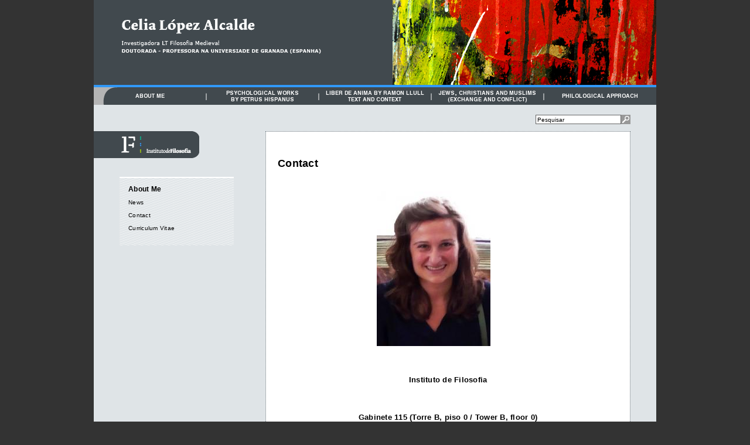

--- FILE ---
content_type: text/html; charset=UTF-8
request_url: https://ifilosofia.up.pt/inv/celia_lopez/contact
body_size: 3585
content:
<!DOCTYPE HTML PUBLIC "-//W3C//DTD HTML 4.01//EN" "http://www.w3.org/TR/html4/strict.dtd">
<html xmlns="http://www.w3.org/1999/xhtml">
<!--
Framework Indivisio v1.0 � 2011 Instituto de Filosofia da Faculdade de Letras da Universidade do Porto

-->
<head>
	<meta http-equiv="Content-Type" content="text/html; charset=iso-8859-1" />
        <script type="text/javascript">
	    if (window.location.protocol == 'http:' || window.location.hostname == "193.137.34.200") {
                window.location.replace('https://ifilosofia.up.pt' + window.location.pathname);
	    }
        </script>
        	<title>Celia L&oacute;pez Alcalde - Contact</title>
	<meta name="description" content="Instituto de Filosofia Gabinete 115 (Torre B, piso 0 / Tower B, floor 0)Faculdade de Letras da Universidade do Porto Via Panor&amp;acirc;mica, s/n 4150-564 Porto Personal Email: uranias.celia@gmail.com" />
	<link href="/inv/controlador/css/99c9032724961ce959f4978b0f86d3885700ed67.css" rel="stylesheet" type="text/css" media="all" />
	<script language="javascript" type="text/javascript" src="/inv/controlador/js/05709f2a8964a14dd629330e426a5e5c0ef3673e.js"></script>
	<base href="https://ifilosofia.up.pt/inv/" />
</head>
<body>
	<div class="cabecalho" id="cabecalho"><table width="960" border="0" cellspacing="0" cellpadding="0"><tr><td valign="top"><a id="a_inicio" href="celia_lopez/news_presentation"><img src="modulos/cabecalho/cabecalhos_esq/celia_lopez.png" width="510" height="117" /></a></td><td rowspan="2" align="right" valign="top"><img id="cabecalho_dir" src="modulos/cabecalho/cabecalhos_dir/07.jpg" width="450" height="145" /></td></tr><tr><td valign="bottom"><div class="autenticacao" id="autenticacao"><form action="/inv/celia_lopez/contact" method="post" enctype="multipart/form-data" name="form_autenticacao" id="form_autenticacao"><input type="hidden" name="aut" value="1" /><input type="hidden" name="id_admin" id="id_admin" value="celia_lopez" /><input type="hidden" name="senha" id="senha" /><table border="0" cellspacing="0" cellpadding="0"><tr><td><img src="imagens/spacer.png" width="10" height="10" /></td><td width="40">Senha:</td><td width="110"><input class="senha" name="senha_pre" id="senha_pre" type="password" onkeydown="seguranca.keyDownAutenticar(event);" /><input class="senha" name="senha_errada" id="senha_errada" type="text" style="display:none; cursor:pointer; color:#EB281C;" value="errada..." onclick="seguranca.escondeSenhaErrada();" /></td><td>&nbsp;<a id="a_verificar_autenticacao" href="javascript:seguranca.verificaAutenticacao();">Ok</a></td></tr></table></form></div></td></tr></table></div><div class="cabecalho_print"><img src="imagens/spacer.png" width="1" height="1" /></div>
	<div class="menu_topo" id="menu_topo"><ul class="menu_topo" id="ul_menu_topo"><li class="item_topo" id="item_220" style="height:30px; cursor:default;"><div align="center" class="item_topo" id="div_item_220"><img id="img_item_220" src="modulos/gestor_menus/get_img_item_topo.php?id_admin=celia_lopez&amp;id_item=220&amp;tipo=up&ts=1769371049" width="192" height="30" /></div><ul class="submenu" id="menu_220" style="padding-top:8px;"><li id="item_234"><a id="a_item_234" href="celia_lopez/news"><strong>News</strong></a></li><li id="item_231"><a id="a_item_231" href="celia_lopez/contact"><strong>Contact</strong></a></li><li id="item_232"><a id="a_item_232" href="celia_lopez/curriculum_vitae"><strong>Curriculum Vitae</strong></a></li></ul></li><li class="item_topo" id="item_223" style="height:30px; cursor:default;"><div align="center" class="item_topo" id="div_item_223"><img id="img_item_223" src="modulos/gestor_menus/get_img_item_topo.php?id_admin=celia_lopez&amp;id_item=223&amp;tipo=up&ts=1769371049" width="192" height="30" /></div><ul class="submenu" id="menu_223" style="padding-top:8px;"><li id="item_227"><a id="a_item_227" href="celia_lopez/psychological_works_text_and_con"><strong>Psychological Works. Text and Context</strong></a></li></ul></li><li class="item_topo" id="item_224" style="height:30px; cursor:default;"><div align="center" class="item_topo" id="div_item_224"><img id="img_item_224" src="modulos/gestor_menus/get_img_item_topo.php?id_admin=celia_lopez&amp;id_item=224&amp;tipo=up&ts=1769371049" width="192" height="30" /></div><ul class="submenu" id="menu_224" style="padding-top:8px;"><li id="item_228"><a id="a_item_228" href="celia_lopez/liber_novus_de_anima_rationali_t"><strong><em>Liber novus de anima rationali.</em> Text and Context</strong></a></li></ul></li><li class="item_topo" id="item_225" style="height:30px; cursor:default;"><div align="center" class="item_topo" id="div_item_225"><img id="img_item_225" src="modulos/gestor_menus/get_img_item_topo.php?id_admin=celia_lopez&amp;id_item=225&amp;tipo=up&ts=1769371049" width="192" height="30" /></div><ul class="submenu" id="menu_225" style="padding-top:8px;"><li id="item_230"><a id="a_item_230" href="celia_lopez/exchange_and_conflict_"><strong>Exchange and Conflict among Jews, Christians and Muslims in the Middle Ages</strong></a></li></ul></li><li class="item_topo" id="item_226" style="height:30px; cursor:default;"><div align="center" class="item_topo" id="div_item_226"><img id="img_item_226" src="modulos/gestor_menus/get_img_item_topo.php?id_admin=celia_lopez&amp;id_item=226&amp;tipo=up&ts=1769371049" width="192" height="30" /></div><ul class="submenu" id="menu_226" style="padding-top:8px;"><li id="item_233"><a id="a_item_233" href="celia_lopez/philological_approach"><strong>Philological Approach</strong></a></li></ul></li></ul></div><div class="barra_preta"></div>
	<div class="geral" id="geral"><div class="logo_lateral"><a href="https://ifilosofia.up.pt" target="_blank" class="jmtip" title="Aceder ao portal do Instituto de Filosofia da FLUP"><img src="imagens/logo_if.png" width="180" height="46" /></a></div><div class="menus_laterais"><div class="menu_lateral"><ul><li class="nao_sortable_menu primeiro"><h1>About Me</h1></li><li class=" link" id="item_lateral_234"><a class="jmtip" href="celia_lopez/news" title="">News</a></li><li class="sel" id="item_lateral_231">Contact</li><li class=" link" id="item_lateral_232"><a class="jmtip" href="celia_lopez/curriculum_vitae" title="">Curriculum Vitae</a></li></ul></div></div><div class="conteudo" id="div_conteudo"><h1 class="titulo_pagina">Contact</h1><p>&nbsp; &nbsp; &nbsp; &nbsp; &nbsp; &nbsp; &nbsp; &nbsp; &nbsp; &nbsp; &nbsp; &nbsp; &nbsp; &nbsp; &nbsp; &nbsp; &nbsp; &nbsp; &nbsp; &nbsp; &nbsp; &nbsp; &nbsp; &nbsp; &nbsp; &nbsp;&nbsp;<img src="/inv/admins/celia_lopez/imagens/0.333333/celia.jpg" alt="" width="194" height="280" /></p><p>&nbsp;</p><h3 style="text-align: center;"><strong>Instituto de Filosofia</strong></h3><p><strong><br /></strong></p><h3 style="text-align: center;"><strong>Gabinete 115 (Torre B, piso 0 / Tower B, floor 0)</strong><br /><strong>Faculdade de Letras da Universidade do Porto&nbsp;</strong><br /><strong>Via Panor&acirc;mica, s/n&nbsp;</strong><br /><strong>4150-564 Porto </strong></h3><p><strong><br /></strong></p><h3 style="text-align: center;"><strong>Personal Email: uranias.celia@gmail.com</strong></h3><div class="link_topo" id="link_topo" align="right"><a class="jmtip" href="javascript:gestorPaginas.vaiParaOTopo();" title="Ir para o topo da p&aacute;gina">&Delta; Topo</a></div></div><div class="rodape nota" id="rodape">&copy; 2026 Celia López Alcalde. P&aacute;gina actualizada a 18-10-2017 <span id="rodape_info"></span><div style="float:right;" align="right">Desenvolvido por <a href="http://mentadesign.pt" target="_blank" class="jmtip" title="Menta Design de Comunica��o, Lda."><img src="imagens/logo_menta.png" width="31" height="9" /></a></div></div></div>
	<div class="pesquisa" id="pesquisa"><form action="" method="get" enctype="application/x-www-form-urlencoded" name="form_pesquisar" id="form_pesquisar"><table border="0" cellpadding="0" cellspacing="0"><tr><td width="145"><input class="pesquisa" id="q" type="text" value="Pesquisar" /></td><td class="botao_pesquisar" width="16" align="center"><a href="javascript:gestorPesquisas.pesquisa();"><img src="modulos/gestor_pesquisas/pesquisar.png" width="12" height="12" /></a></td></tr></table></form></div>
	<div class="overlay" id="overlay"></div><div class="msg" id="msg"><table width="100%" border="0" cellspacing="0" cellpadding="0"><tr><td class="msg_canto msg_canto_nw" width="4"><img src="imagens/spacer.png" width="4" height="4" /></td><td class="msg_borda" colspan="2"><img src="modulos/msgr/spacer.png" width="4" height="4" /></td><td class="msg_canto msg_canto_ne" width="4"><img src="imagens/spacer.png" width="4" height="4" /></td></tr><tr><td class="msg_borda" width="4" rowspan="3"><img src="modulos/msgr/spacer.png" width="4" height="4" /></td><td class="msg_titulo" id="msg_titulo" colspan="2">&nbsp;</td><td class="msg_borda" width="4" rowspan="3"><img src="modulos/msgr/spacer.png" width="4" height="4" /></td></tr><tr id="tr_msg_conteudo"><td class="msg_icone" id="td_msg_icone" valign="top"><img id="msg_icone" src="modulos/msgr/spacer.png" width="16" height="16" /></td><td class="msg_conteudo" id="msg_conteudo" valign="top"></td></tr><tr id="tr_msg_botoes"><td class="msg_botoes" align="right" colspan="2"><form action="" method="get" id="form_msg_btns"></form></td></tr><tr><td class="msg_canto msg_canto_sw" width="4"><img src="imagens/spacer.png" width="4" height="4" /></td><td class="msg_borda" colspan="2"><img src="modulos/msgr/spacer.png" width="4" height="4" /></td><td class="msg_canto msg_canto_se" width="4"><img src="imagens/spacer.png" width="4" height="4" /></td></tr></table></div><div class="fundo_aviso" id="fundo_aviso" align="center"><div class="corpo_aviso" id="corpo_aviso" align="center"></div></div>

	<script language="javascript" type="text/javascript">
		var smoothScroll = new Fx.SmoothScroll();
		var utils = new JSUtils(); utils.skin(); 
		var seguranca = new JSSeguranca(); seguranca.diffieHellman(); 
		var cabecalho = new JSCabecalho(); 
		var gestorMenus = new JSGestorMenusPublico({ estaAutenticado: false, itensTopo: [ {"id":"220","tipo":"t","titulo":"About Me"}, {"id":"223","tipo":"t","titulo":"Psychological works<br \/>by Petrus Hispanus"}, {"id":"224","tipo":"t","titulo":"Liber de anima by Ramon Llull<br \/>Text and Context"}, {"id":"225","tipo":"t","titulo":"Jews, Christians and Muslims<br \/>(Exchange and Conflict)"}, {"id":"226","tipo":"t","titulo":"Philological Approach"} ], outrosItens: [ {"id":"234","idPai":"220","tipo":"p","idTipo":"news","titulo":"News"}, {"id":"231","idPai":"220","tipo":"p","idTipo":"contact","titulo":"Contact"}, {"id":"232","idPai":"220","tipo":"p","idTipo":"curriculum_vitae","titulo":"Curriculum Vitae"}, {"id":"227","idPai":"223","tipo":"p","idTipo":"psychological_works_text_and_con","titulo":"Psychological Works. Text and Context"}, {"id":"228","idPai":"224","tipo":"p","idTipo":"liber_novus_de_anima_rationali_t","titulo":"&lt;em&gt;Liber novus de anima rationali.&lt;\/em&gt; Text and Context"}, {"id":"230","idPai":"225","tipo":"p","idTipo":"exchange_and_conflict_","titulo":"Exchange and Conflict among Jews, Christians and Muslims in the Middle Ages"}, {"id":"233","idPai":"226","tipo":"p","idTipo":"philological_approach","titulo":"Philological Approach"} ], }); 
		var gestorPaginas = new JSGestorPaginasPublico({ idAdmin: 'celia_lopez', estaAutenticado: false, }); gestorPaginas.ajustaVisibilidadeLinkTopo(); 
		var gestorPesquisas = new JSGestorPesquisas(); 
		var msgr = new JSMsgr(); 
		window.addEvent('domready', function() { window.tips = new Tips('.jmtip', { className: 'div_jmtip', showDelay: 600, hideDelay: 0, onShow: function(tip, el) { tip.setStyle('opacity', 0); tip.set('tween', {duration: 200, link: 'cancel'}); tip.tween('opacity', 0.8); }, onHide: function(tip, el) { tip.tween('opacity', 0); } }); }); 
	</script>
	<script language="javascript" type="text/javascript">
		new Asset.images(['modulos/cabecalho/cabecalhos_esq/celia_lopez.png', 'modulos/cabecalho/cabecalhos_dir/07.jpg'],
			{
				onComplete: function() {$('cabecalho').setStyle('display', 'block');},
				onError: function() {$('cabecalho').setStyle('display', 'block');}
			}
		);
		(function() {$('cabecalho').setStyle('display', 'block')}).delay(6000);
		new Asset.images(['modulos/gestor_menus/icones/ligacao.png', 'admins/celia_lopez/itens_topo/220_up.png', 'admins/celia_lopez/itens_topo/220_over.png', 'admins/celia_lopez/itens_topo/223_up.png', 'admins/celia_lopez/itens_topo/223_over.png', 'admins/celia_lopez/itens_topo/224_up.png', 'admins/celia_lopez/itens_topo/224_over.png', 'admins/celia_lopez/itens_topo/225_up.png', 'admins/celia_lopez/itens_topo/225_over.png', 'admins/celia_lopez/itens_topo/226_up.png', 'admins/celia_lopez/itens_topo/226_over.png'],
			{
				onComplete: function() {$('menu_topo').setStyle('display', 'block');},
				onError: function() {$('menu_topo').setStyle('display', 'block');}
			}
		);
		(function() {$('menu_topo').setStyle('display', 'block')}).delay(6000);
		new Asset.images(['modulos/msgr/sw.png', 'modulos/msgr/spacer.png', 'modulos/msgr/spacer_borda.png', 'modulos/msgr/nw.png', 'modulos/msgr/se.png', 'modulos/msgr/ne.png']);
	</script>
</body>
</html>


--- FILE ---
content_type: text/css
request_url: https://ifilosofia.up.pt/inv/controlador/css/99c9032724961ce959f4978b0f86d3885700ed67.css
body_size: 2357
content:
body{background-color:#333333;color:#000000;font-family:Verdana, Helvetica, Arial, sans-serif;font-size:10px;line-height:19px;word-spacing:0em;letter-spacing:0.025em;overflow-x:hidden}h1{color:#000000;font-family:inherit;font-size:16px}h1.titulo_pagina{margin:0px;padding:22px 0px 10px 0px;color:#000000;font-family:inherit;font-size:18px;line-height:24px}h1.titulo_pagina_erro{color:#000000;font-family:inherit;font-size:18px;padding-top:6px}h2{color:#000000;font-family:inherit;font-size:14px}h3{color:#000000;font-family:inherit;font-size:13px}h4{font-size:11.8px}a:link{color:#282B96;text-decoration:underline}a:visited{color:#282B96;text-decoration:underline}a:hover{color:#282B96;text-decoration:underline}a:active{color:#282B96;text-decoration:underline}label{font-weight:bold}img{border:none}hr{border:dotted #999999;border-width:1px 0px 0px;height:0px}.nota{color:#666666;font-size:9px;font-weight:normal;letter-spacing:normal;line-height:1.4em}div.autenticacao{height:25px;padding-bottom:4px;visibility:hidden}div.geral{position:absolute;width:960px;height:auto;left:50%;margin-left:-480px;top:179px}div.logo_lateral{position:static;float:left;margin-top:45px;margin-left:0px;line-height:0px}div.conteudo{position:static;padding:20px;background-color:#FFFFFF;border:1px dotted #5F6B73;margin-top:45px;margin-left:293px;width:581px}div.link_topo{padding-top:20px}div.rodape{background-color:#FFFFFF;padding:5px 20px 4px 20px;margin-top:10px;margin-left:293px;width:581px}input{border:1px solid #666666;font-family:inherit;font-size:inherit}div.menu_lateral ul{list-style:none;list-style-image:none;list-style-position:outside;padding:0px;margin:0px}div.cabecalho{display:none;position:absolute;width:960px;height:145px;left:50%;margin-left:-480px;top:0px;background-color:#41494E;color:#FFFFFF;font-size:10px}div.cabecalho a{color:#FFFFFF}div.cabecalho_print,div.cabecalho_print_info{display:none}div.barra_preta{position:absolute;left:50%;margin-left:-480px;top:145px;width:960px;height:4px;background-color:#000000}div.menu_topo{display:none;position:absolute;background-color:#000000;background-image:url(../../modulos/gestor_menus/fundo_menu_topo.png);width:960px;height:30px;left:50%;margin-left:-480px;top:149px;overflow:visible;z-index:1;background-repeat:no-repeat;font-family:Helvetica, Verdana, Arial, sans-serif;font-size:12px;font-weight:normal;font-variant:small-caps;line-height:1.2em;word-spacing:0em;letter-spacing:0.015em}div.menu_topo hr{border-color:#000000;height:1px;margin:0px}div.menu_topo a{color:#000000}div.menu_topo a:link{text-decoration:none}div.menu_topo a:visited{text-decoration:none}div.menu_topo a:hover{text-decoration:underline}div.menu_topo a:active{text-decoration:none}div.menu_topo ul{background-image:url(../../modulos/gestor_menus/pixel_transparente_menu_topo.png);list-style:none;list-style-image:none;list-style-position:outside;padding:0px;margin:0px}div.menu_topo li{position:relative;width:192px;height:auto;float:left;padding:0px;cursor:pointer}div.item_topo{width:192px;height:30px;overflow:visible}div.item_topo a{color:#FFFFFF}ul.submenu{position:relative;width:192px;float:left;display:block}ul.submenu li{width:172px;padding:3px 10px 3px 10px}div.menu_topo ul li ul li ul{position:absolute;top:0px;left:192px;margin-top:0px;width:192px;background-image:url(../../modulos/gestor_menus/pixel_transparente_menu_topo.png)}li.sortable_menu,li.nao_sortable_menu{position:relative;width:172px;height:auto;overflow:visible;margin:0px;padding:0px 10px 0px 10px;list-style:none;list-style-image:none;list-style-position:outside;text-align:left;cursor:pointer}li.nao_sortable_menu hr{cursor:default;height:auto}.over_item{background-image:url(../../modulos/gestor_menus/pixel_transparente_escuro_menu_topo.png)}.over_item_comandos_menu_topo{background-color:#222222}div.comandos_menu_topo{display:none;position:absolute;width:auto;height:auto;background-color:#444444;font-size:11px;color:#FFFFFF;overflow:visible;z-index:32768}div.comandos_menu_topo ul{list-style:none;list-style-image:none;list-style-position:outside;padding:0px;margin:0px;background-color:#444444}div.comandos_menu_topo li{height:22px}div.comandos_menu_topo ul li ul{margin-top:-21px;white-space:nowrap}div.comandos_menu_topo ul li ul li{padding:0px 8px 0px 8px}div.comandos_menu_topo td.esq{padding:0px 8px 0px 6px}div.comandos_menu_topo td.dir{padding-right:8px}div.comandos_menu_topo a{color:#FFFFFF;text-decoration:none}div.comandos_menu_topo a.texto:hover{text-decoration:underline}div.comandos_menu_topo span.disabled{color:#888888}div.menus_laterais{position:static;float:left;margin-left:-136px;margin-top:95px;margin-bottom:30px;width:165px}div.menu_lateral{border-top:2px solid #FFFFFF;margin-top:28px;background-image:url(../../modulos/gestor_menus/grelha_menu_lateral_vf.png);background-repeat:repeat-y;padding:10px 15px 20px 15px;width:165px}div.menu_lateral li{padding:3px 0px 0px 0px}div.menu_lateral h1{padding:0px 0px 0px 0px;margin:0px;font-size:12px;font-weight:bolder;font-variant:normal;cursor:default}div.menu_lateral h2{margin:0px;padding:0px 0px 7px 0px;font-size:10.5px;font-weight:bold;font-variant:normal}div.menu_lateral p{margin:0px;padding:2px 0px 7px 0px;font-size:10px;line-height:13px;color:#888888}div.menu_lateral hr{border:1px solid #FFFFFF;border-width:1px 0px 0px;margin:6px 0px 6px 0px;padding:0px}div.menu_lateral li.nao_sortable_menu{padding:0px}div.menu_lateral a:link{color:#000000;text-decoration:none}div.menu_lateral a:visited{color:#000000;text-decoration:none}div.menu_lateral a:hover{color:#000000;text-decoration:underline}div.menu_lateral a:active{color:#000000;text-decoration:none}div.pesquisa{position:absolute;right:50%;top:196px;margin-right:-436px;line-height:0px}input.pesquisa[type="text"]{width:140px;height:12px;font-size:10px;margin:0px}td.botao_pesquisar{background-color:#989898}ul.autocompleter-choices{background-image:url(../../modulos/gestor_menus/pixel_transparente_menu_topo.png)}ul.autocompleter-choices{position:absolute;margin:0;padding:0;list-style:none;text-align:left;font-family:Helvetica, Verdana, Arial, sans-serif;z-index:50}ul.autocompleter-choices li{position:relative;height:20px;margin:-2px 0 0 0;padding:0.2em 1.5em 0.2em 1em;display:block;float:none !important;cursor:pointer;font-weight:normal;white-space:nowrap;font-size:1em;line-height:1.5em}ul.autocompleter-choices li.autocompleter-selected{color:#000000}ul.autocompleter-choices span.autocompleter-queried{display:inline;float:none;font-weight:bold;margin:0;padding:0}ul.autocompleter-choices li.autocompleter-selected span.autocompleter-queried{color:#231F20}div.overlay{position:fixed;display:none;top:0px;left:0px;background-color:#000000;overflow:hidden;z-index:16383}div.msg{position:fixed;display:none;left:50%;top:50%;width:460px;margin-left:-230px;z-index:16384}td.msg_canto{line-height:0px;font-size:0px;background-repeat:no-repeat}td.msg_canto_nw,td.msg_canto_ne,td.msg_canto_sw,td.msg_canto_se,td.msg_borda{background-image:url(../../modulos/msgr/spacer_borda.png);background-repeat:repeat}td.msg_borda{line-height:0px;font-size:0px}td.msg_titulo{background-color:#EE9320;color:#FFFFFF;font-family:Verdana, Geneva, sans-serif;font-size:14px;font-weight:bold;padding:4px 10px 4px 10px;cursor:move}td.msg_icone{background-color:#FFFFFF;padding:10px 0px 0px 6px}td.msg_conteudo{background-color:#FFFFFF;padding:10px}td.msg_botoes{background-color:#FFFFFF;padding:6px 10px 6px 10px}div.msg ul.lista_erros{padding:0px 0px 0px 10px}div.msg input[type=button]{border:1px solid #EE9320;background-color:#FFFFFF;background-image:none}div.msg input.default[type=button]{border:1px solid #EE9320;background-color:#EE9320;color:#FFFFFF;font-weight:bold}div.fundo_aviso{position:fixed;display:none;top:-30px;left:50%;width:950px;margin-left:-480px;background-color:#323541;z-index:65533;padding:5px}div.corpo_aviso{display:none;background-color:#EE9320;color:#FFFFFF;font-weight:normal;text-align:center;padding:5px}div.corpo_aviso a{font-weight:bold;color:#FFFFFF;text-decoration:underline}div.div_jmtip{position:absolute;color:#FFFFFF;width:auto;z-index:16384;display:inline;line-height:1.4em}div.tip-title{font-weight:normal;font-size:10px;color:#FFFFFF;margin:0px;background-color:#444444;padding:1px 6px 1px 6px}div.tip-text{display:none;background-color:#444444;font-size:12px}a:link{color:#3199F8}a:visited{color:#3199F8}a:hover{color:#000000}a:active{color:#3199F8}div.barra_preta{background-color:#3199F8}div.geral{background-color:#DFE4E7}li.autocompleter-selected{background-color:#80BFFF}td.msg_titulo{background-color:#3199F8}div.msg input[type=button]{border:1px solid #3199F8;color:}div.msg input.default[type=button]{border:1px solid #3199F8;background-color:#3199F8}div.fundo_aviso{background-color:#000000}div.corpo_aviso{background-color:#3199F8;color:#FFFFFF}@media print{div.cabecalho,div.menu_topo,div.menus_laterais,div.link_topo,div.rodape{margin:0cm;padding:0cm;left:0cm;top:0cm;width:0cm;height:0cm;overflow:hidden}div.cabecalho_print_info{display:block;margin:0cm;padding:0cm;left:0cm;top:0cm;font-size:8px;line-height:1.2em}div.cabecalho_print{display:block;left:0cm;top:0cm;width:auto;height:auto}div.pesquisa{display:none}div.geral{position:absolute;margin:0cm;left:0.3cm;top:4.5cm;width:96%}div.conteudo{margin:0cm;padding:0cm;left:0cm;top:3cm;width:auto}}input[type="button"],input[type="submit"]{color:#2F8EED;font-weight:normal;border:1px solid #2F8EED;background:none}input[type="button"].salvar{color:#FFFFFF;background-color:#2F8EED}input[type="button"].cancelar{color:#2F8EED;background:none}input.highlight,textarea.highlight{border:1px solid #2F8EED}tr.highlight{background-color:#E3E0DA}img.thumb_up{border:2px solid #FFFFFF;cursor:pointer}img.thumb_over{border:2px solid #80BFFF}img.thumb_sel{border:2px solid #2F8EED}td.thumb_over{background-color:#2F8EED}